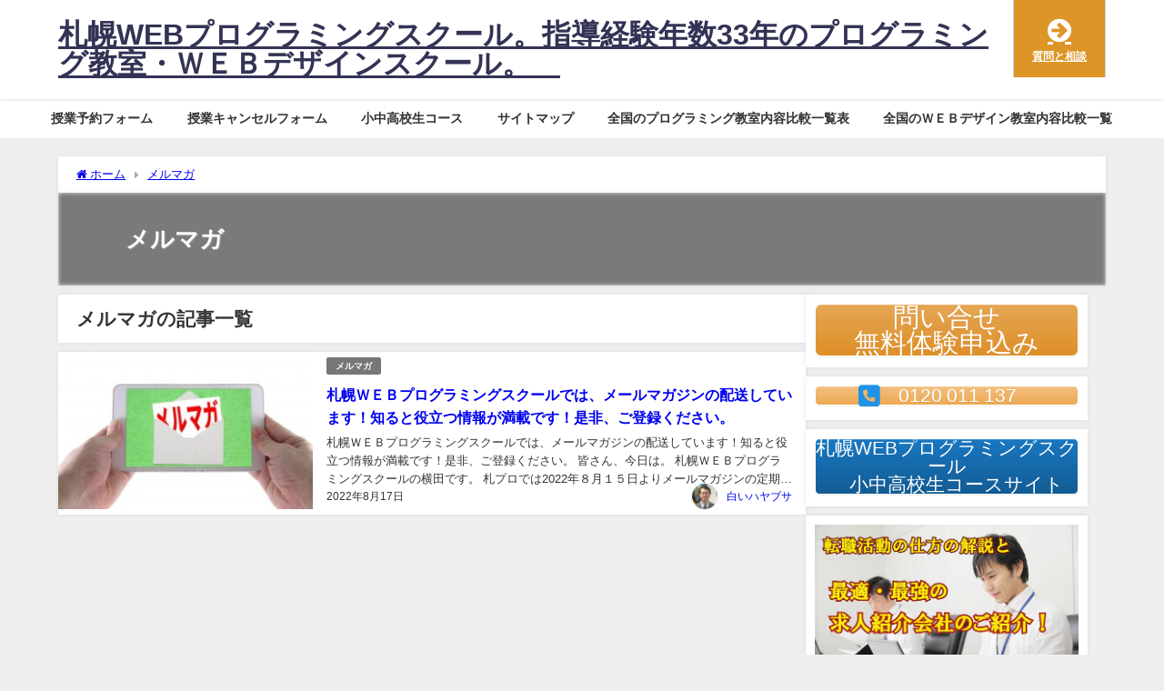

--- FILE ---
content_type: text/html; charset=UTF-8
request_url: https://satsupro.com/category/%E3%83%A1%E3%83%AB%E3%83%9E%E3%82%AC/
body_size: 16899
content:
<!DOCTYPE html>
<html lang="ja">
<head>
<meta charset="utf-8">
<meta http-equiv="X-UA-Compatible" content="IE=edge">
<meta name="viewport" content="width=device-width, initial-scale=1" />
<title>メルマガ |  札幌WEBプログラミングスクール。指導経験年数33年のプログラミング教室・ＷＥＢデザインスクール。　</title>
<meta name="description" content="">
<link rel="canonical" href="https://satsupro.com/category/%e3%83%a1%e3%83%ab%e3%83%9e%e3%82%ac/">
<link rel="shortcut icon" href="">
<!--[if IE]>
		<link rel="shortcut icon" href="">
<![endif]-->
<link rel="apple-touch-icon" href="" />
<meta name='robots' content='max-image-preview' />
	<style>img:is([sizes="auto" i], [sizes^="auto," i]) { contain-intrinsic-size: 3000px 1500px }</style>
	<link rel='dns-prefetch' href='//cdnjs.cloudflare.com' />
<link rel="alternate" type="application/rss+xml" title="札幌WEBプログラミングスクール。指導経験年数33年のプログラミング教室・ＷＥＢデザインスクール。　 &raquo; フィード" href="https://satsupro.com/feed/" />
<link rel="alternate" type="application/rss+xml" title="札幌WEBプログラミングスクール。指導経験年数33年のプログラミング教室・ＷＥＢデザインスクール。　 &raquo; コメントフィード" href="https://satsupro.com/comments/feed/" />
<link rel="alternate" type="application/rss+xml" title="札幌WEBプログラミングスクール。指導経験年数33年のプログラミング教室・ＷＥＢデザインスクール。　 &raquo; メルマガ カテゴリーのフィード" href="https://satsupro.com/category/%e3%83%a1%e3%83%ab%e3%83%9e%e3%82%ac/feed/" />
<link rel='stylesheet'  href='https://satsupro.com/wp-includes/css/dist/block-library/style.min.css?ver=6.8.3&#038;theme=6.1.11'  media='all'>
<style id='global-styles-inline-css' type='text/css'>
:root{--wp--preset--aspect-ratio--square: 1;--wp--preset--aspect-ratio--4-3: 4/3;--wp--preset--aspect-ratio--3-4: 3/4;--wp--preset--aspect-ratio--3-2: 3/2;--wp--preset--aspect-ratio--2-3: 2/3;--wp--preset--aspect-ratio--16-9: 16/9;--wp--preset--aspect-ratio--9-16: 9/16;--wp--preset--color--black: #000000;--wp--preset--color--cyan-bluish-gray: #abb8c3;--wp--preset--color--white: #ffffff;--wp--preset--color--pale-pink: #f78da7;--wp--preset--color--vivid-red: #cf2e2e;--wp--preset--color--luminous-vivid-orange: #ff6900;--wp--preset--color--luminous-vivid-amber: #fcb900;--wp--preset--color--light-green-cyan: #7bdcb5;--wp--preset--color--vivid-green-cyan: #00d084;--wp--preset--color--pale-cyan-blue: #8ed1fc;--wp--preset--color--vivid-cyan-blue: #0693e3;--wp--preset--color--vivid-purple: #9b51e0;--wp--preset--color--light-blue: #70b8f1;--wp--preset--color--light-red: #ff8178;--wp--preset--color--light-green: #2ac113;--wp--preset--color--light-yellow: #ffe822;--wp--preset--color--light-orange: #ffa30d;--wp--preset--color--blue: #00f;--wp--preset--color--red: #f00;--wp--preset--color--purple: #674970;--wp--preset--color--gray: #ccc;--wp--preset--gradient--vivid-cyan-blue-to-vivid-purple: linear-gradient(135deg,rgba(6,147,227,1) 0%,rgb(155,81,224) 100%);--wp--preset--gradient--light-green-cyan-to-vivid-green-cyan: linear-gradient(135deg,rgb(122,220,180) 0%,rgb(0,208,130) 100%);--wp--preset--gradient--luminous-vivid-amber-to-luminous-vivid-orange: linear-gradient(135deg,rgba(252,185,0,1) 0%,rgba(255,105,0,1) 100%);--wp--preset--gradient--luminous-vivid-orange-to-vivid-red: linear-gradient(135deg,rgba(255,105,0,1) 0%,rgb(207,46,46) 100%);--wp--preset--gradient--very-light-gray-to-cyan-bluish-gray: linear-gradient(135deg,rgb(238,238,238) 0%,rgb(169,184,195) 100%);--wp--preset--gradient--cool-to-warm-spectrum: linear-gradient(135deg,rgb(74,234,220) 0%,rgb(151,120,209) 20%,rgb(207,42,186) 40%,rgb(238,44,130) 60%,rgb(251,105,98) 80%,rgb(254,248,76) 100%);--wp--preset--gradient--blush-light-purple: linear-gradient(135deg,rgb(255,206,236) 0%,rgb(152,150,240) 100%);--wp--preset--gradient--blush-bordeaux: linear-gradient(135deg,rgb(254,205,165) 0%,rgb(254,45,45) 50%,rgb(107,0,62) 100%);--wp--preset--gradient--luminous-dusk: linear-gradient(135deg,rgb(255,203,112) 0%,rgb(199,81,192) 50%,rgb(65,88,208) 100%);--wp--preset--gradient--pale-ocean: linear-gradient(135deg,rgb(255,245,203) 0%,rgb(182,227,212) 50%,rgb(51,167,181) 100%);--wp--preset--gradient--electric-grass: linear-gradient(135deg,rgb(202,248,128) 0%,rgb(113,206,126) 100%);--wp--preset--gradient--midnight: linear-gradient(135deg,rgb(2,3,129) 0%,rgb(40,116,252) 100%);--wp--preset--font-size--small: .8em;--wp--preset--font-size--medium: 1em;--wp--preset--font-size--large: 1.2em;--wp--preset--font-size--x-large: 42px;--wp--preset--font-size--xlarge: 1.5em;--wp--preset--font-size--xxlarge: 2em;--wp--preset--spacing--20: 0.44rem;--wp--preset--spacing--30: 0.67rem;--wp--preset--spacing--40: 1rem;--wp--preset--spacing--50: 1.5rem;--wp--preset--spacing--60: 2.25rem;--wp--preset--spacing--70: 3.38rem;--wp--preset--spacing--80: 5.06rem;--wp--preset--shadow--natural: 6px 6px 9px rgba(0, 0, 0, 0.2);--wp--preset--shadow--deep: 12px 12px 50px rgba(0, 0, 0, 0.4);--wp--preset--shadow--sharp: 6px 6px 0px rgba(0, 0, 0, 0.2);--wp--preset--shadow--outlined: 6px 6px 0px -3px rgba(255, 255, 255, 1), 6px 6px rgba(0, 0, 0, 1);--wp--preset--shadow--crisp: 6px 6px 0px rgba(0, 0, 0, 1);--wp--custom--spacing--small: max(1.25rem, 5vw);--wp--custom--spacing--medium: clamp(2rem, 8vw, calc(4 * var(--wp--style--block-gap)));--wp--custom--spacing--large: clamp(4rem, 10vw, 8rem);--wp--custom--spacing--outer: var(--wp--custom--spacing--small, 1.25rem);--wp--custom--typography--font-size--huge: clamp(2.25rem, 4vw, 2.75rem);--wp--custom--typography--font-size--gigantic: clamp(2.75rem, 6vw, 3.25rem);--wp--custom--typography--font-size--colossal: clamp(3.25rem, 8vw, 6.25rem);--wp--custom--typography--line-height--tiny: 1.15;--wp--custom--typography--line-height--small: 1.2;--wp--custom--typography--line-height--medium: 1.4;--wp--custom--typography--line-height--normal: 1.6;}:root { --wp--style--global--content-size: 769px;--wp--style--global--wide-size: 1240px; }:where(body) { margin: 0; }.wp-site-blocks > .alignleft { float: left; margin-right: 2em; }.wp-site-blocks > .alignright { float: right; margin-left: 2em; }.wp-site-blocks > .aligncenter { justify-content: center; margin-left: auto; margin-right: auto; }:where(.wp-site-blocks) > * { margin-block-start: 1.5em; margin-block-end: 0; }:where(.wp-site-blocks) > :first-child { margin-block-start: 0; }:where(.wp-site-blocks) > :last-child { margin-block-end: 0; }:root { --wp--style--block-gap: 1.5em; }:root :where(.is-layout-flow) > :first-child{margin-block-start: 0;}:root :where(.is-layout-flow) > :last-child{margin-block-end: 0;}:root :where(.is-layout-flow) > *{margin-block-start: 1.5em;margin-block-end: 0;}:root :where(.is-layout-constrained) > :first-child{margin-block-start: 0;}:root :where(.is-layout-constrained) > :last-child{margin-block-end: 0;}:root :where(.is-layout-constrained) > *{margin-block-start: 1.5em;margin-block-end: 0;}:root :where(.is-layout-flex){gap: 1.5em;}:root :where(.is-layout-grid){gap: 1.5em;}.is-layout-flow > .alignleft{float: left;margin-inline-start: 0;margin-inline-end: 2em;}.is-layout-flow > .alignright{float: right;margin-inline-start: 2em;margin-inline-end: 0;}.is-layout-flow > .aligncenter{margin-left: auto !important;margin-right: auto !important;}.is-layout-constrained > .alignleft{float: left;margin-inline-start: 0;margin-inline-end: 2em;}.is-layout-constrained > .alignright{float: right;margin-inline-start: 2em;margin-inline-end: 0;}.is-layout-constrained > .aligncenter{margin-left: auto !important;margin-right: auto !important;}.is-layout-constrained > :where(:not(.alignleft):not(.alignright):not(.alignfull)){max-width: var(--wp--style--global--content-size);margin-left: auto !important;margin-right: auto !important;}.is-layout-constrained > .alignwide{max-width: var(--wp--style--global--wide-size);}body .is-layout-flex{display: flex;}.is-layout-flex{flex-wrap: wrap;align-items: center;}.is-layout-flex > :is(*, div){margin: 0;}body .is-layout-grid{display: grid;}.is-layout-grid > :is(*, div){margin: 0;}body{padding-top: 0px;padding-right: 0px;padding-bottom: 0px;padding-left: 0px;}:root :where(.wp-element-button, .wp-block-button__link){background-color: #32373c;border-width: 0;color: #fff;font-family: inherit;font-size: inherit;line-height: inherit;padding: calc(0.667em + 2px) calc(1.333em + 2px);text-decoration: none;}.has-black-color{color: var(--wp--preset--color--black) !important;}.has-cyan-bluish-gray-color{color: var(--wp--preset--color--cyan-bluish-gray) !important;}.has-white-color{color: var(--wp--preset--color--white) !important;}.has-pale-pink-color{color: var(--wp--preset--color--pale-pink) !important;}.has-vivid-red-color{color: var(--wp--preset--color--vivid-red) !important;}.has-luminous-vivid-orange-color{color: var(--wp--preset--color--luminous-vivid-orange) !important;}.has-luminous-vivid-amber-color{color: var(--wp--preset--color--luminous-vivid-amber) !important;}.has-light-green-cyan-color{color: var(--wp--preset--color--light-green-cyan) !important;}.has-vivid-green-cyan-color{color: var(--wp--preset--color--vivid-green-cyan) !important;}.has-pale-cyan-blue-color{color: var(--wp--preset--color--pale-cyan-blue) !important;}.has-vivid-cyan-blue-color{color: var(--wp--preset--color--vivid-cyan-blue) !important;}.has-vivid-purple-color{color: var(--wp--preset--color--vivid-purple) !important;}.has-light-blue-color{color: var(--wp--preset--color--light-blue) !important;}.has-light-red-color{color: var(--wp--preset--color--light-red) !important;}.has-light-green-color{color: var(--wp--preset--color--light-green) !important;}.has-light-yellow-color{color: var(--wp--preset--color--light-yellow) !important;}.has-light-orange-color{color: var(--wp--preset--color--light-orange) !important;}.has-blue-color{color: var(--wp--preset--color--blue) !important;}.has-red-color{color: var(--wp--preset--color--red) !important;}.has-purple-color{color: var(--wp--preset--color--purple) !important;}.has-gray-color{color: var(--wp--preset--color--gray) !important;}.has-black-background-color{background-color: var(--wp--preset--color--black) !important;}.has-cyan-bluish-gray-background-color{background-color: var(--wp--preset--color--cyan-bluish-gray) !important;}.has-white-background-color{background-color: var(--wp--preset--color--white) !important;}.has-pale-pink-background-color{background-color: var(--wp--preset--color--pale-pink) !important;}.has-vivid-red-background-color{background-color: var(--wp--preset--color--vivid-red) !important;}.has-luminous-vivid-orange-background-color{background-color: var(--wp--preset--color--luminous-vivid-orange) !important;}.has-luminous-vivid-amber-background-color{background-color: var(--wp--preset--color--luminous-vivid-amber) !important;}.has-light-green-cyan-background-color{background-color: var(--wp--preset--color--light-green-cyan) !important;}.has-vivid-green-cyan-background-color{background-color: var(--wp--preset--color--vivid-green-cyan) !important;}.has-pale-cyan-blue-background-color{background-color: var(--wp--preset--color--pale-cyan-blue) !important;}.has-vivid-cyan-blue-background-color{background-color: var(--wp--preset--color--vivid-cyan-blue) !important;}.has-vivid-purple-background-color{background-color: var(--wp--preset--color--vivid-purple) !important;}.has-light-blue-background-color{background-color: var(--wp--preset--color--light-blue) !important;}.has-light-red-background-color{background-color: var(--wp--preset--color--light-red) !important;}.has-light-green-background-color{background-color: var(--wp--preset--color--light-green) !important;}.has-light-yellow-background-color{background-color: var(--wp--preset--color--light-yellow) !important;}.has-light-orange-background-color{background-color: var(--wp--preset--color--light-orange) !important;}.has-blue-background-color{background-color: var(--wp--preset--color--blue) !important;}.has-red-background-color{background-color: var(--wp--preset--color--red) !important;}.has-purple-background-color{background-color: var(--wp--preset--color--purple) !important;}.has-gray-background-color{background-color: var(--wp--preset--color--gray) !important;}.has-black-border-color{border-color: var(--wp--preset--color--black) !important;}.has-cyan-bluish-gray-border-color{border-color: var(--wp--preset--color--cyan-bluish-gray) !important;}.has-white-border-color{border-color: var(--wp--preset--color--white) !important;}.has-pale-pink-border-color{border-color: var(--wp--preset--color--pale-pink) !important;}.has-vivid-red-border-color{border-color: var(--wp--preset--color--vivid-red) !important;}.has-luminous-vivid-orange-border-color{border-color: var(--wp--preset--color--luminous-vivid-orange) !important;}.has-luminous-vivid-amber-border-color{border-color: var(--wp--preset--color--luminous-vivid-amber) !important;}.has-light-green-cyan-border-color{border-color: var(--wp--preset--color--light-green-cyan) !important;}.has-vivid-green-cyan-border-color{border-color: var(--wp--preset--color--vivid-green-cyan) !important;}.has-pale-cyan-blue-border-color{border-color: var(--wp--preset--color--pale-cyan-blue) !important;}.has-vivid-cyan-blue-border-color{border-color: var(--wp--preset--color--vivid-cyan-blue) !important;}.has-vivid-purple-border-color{border-color: var(--wp--preset--color--vivid-purple) !important;}.has-light-blue-border-color{border-color: var(--wp--preset--color--light-blue) !important;}.has-light-red-border-color{border-color: var(--wp--preset--color--light-red) !important;}.has-light-green-border-color{border-color: var(--wp--preset--color--light-green) !important;}.has-light-yellow-border-color{border-color: var(--wp--preset--color--light-yellow) !important;}.has-light-orange-border-color{border-color: var(--wp--preset--color--light-orange) !important;}.has-blue-border-color{border-color: var(--wp--preset--color--blue) !important;}.has-red-border-color{border-color: var(--wp--preset--color--red) !important;}.has-purple-border-color{border-color: var(--wp--preset--color--purple) !important;}.has-gray-border-color{border-color: var(--wp--preset--color--gray) !important;}.has-vivid-cyan-blue-to-vivid-purple-gradient-background{background: var(--wp--preset--gradient--vivid-cyan-blue-to-vivid-purple) !important;}.has-light-green-cyan-to-vivid-green-cyan-gradient-background{background: var(--wp--preset--gradient--light-green-cyan-to-vivid-green-cyan) !important;}.has-luminous-vivid-amber-to-luminous-vivid-orange-gradient-background{background: var(--wp--preset--gradient--luminous-vivid-amber-to-luminous-vivid-orange) !important;}.has-luminous-vivid-orange-to-vivid-red-gradient-background{background: var(--wp--preset--gradient--luminous-vivid-orange-to-vivid-red) !important;}.has-very-light-gray-to-cyan-bluish-gray-gradient-background{background: var(--wp--preset--gradient--very-light-gray-to-cyan-bluish-gray) !important;}.has-cool-to-warm-spectrum-gradient-background{background: var(--wp--preset--gradient--cool-to-warm-spectrum) !important;}.has-blush-light-purple-gradient-background{background: var(--wp--preset--gradient--blush-light-purple) !important;}.has-blush-bordeaux-gradient-background{background: var(--wp--preset--gradient--blush-bordeaux) !important;}.has-luminous-dusk-gradient-background{background: var(--wp--preset--gradient--luminous-dusk) !important;}.has-pale-ocean-gradient-background{background: var(--wp--preset--gradient--pale-ocean) !important;}.has-electric-grass-gradient-background{background: var(--wp--preset--gradient--electric-grass) !important;}.has-midnight-gradient-background{background: var(--wp--preset--gradient--midnight) !important;}.has-small-font-size{font-size: var(--wp--preset--font-size--small) !important;}.has-medium-font-size{font-size: var(--wp--preset--font-size--medium) !important;}.has-large-font-size{font-size: var(--wp--preset--font-size--large) !important;}.has-x-large-font-size{font-size: var(--wp--preset--font-size--x-large) !important;}.has-xlarge-font-size{font-size: var(--wp--preset--font-size--xlarge) !important;}.has-xxlarge-font-size{font-size: var(--wp--preset--font-size--xxlarge) !important;}
:root :where(.wp-block-pullquote){font-size: 1.5em;line-height: 1.6;}
:root :where(.wp-block-group-is-layout-flow) > :first-child{margin-block-start: 0;}:root :where(.wp-block-group-is-layout-flow) > :last-child{margin-block-end: 0;}:root :where(.wp-block-group-is-layout-flow) > *{margin-block-start: 0;margin-block-end: 0;}:root :where(.wp-block-group-is-layout-constrained) > :first-child{margin-block-start: 0;}:root :where(.wp-block-group-is-layout-constrained) > :last-child{margin-block-end: 0;}:root :where(.wp-block-group-is-layout-constrained) > *{margin-block-start: 0;margin-block-end: 0;}:root :where(.wp-block-group-is-layout-flex){gap: 0;}:root :where(.wp-block-group-is-layout-grid){gap: 0;}
</style>
<link rel='stylesheet'  href='https://satsupro.com/wp-content/plugins/contact-form-7/includes/css/styles.css?ver=5.7.4&#038;theme=6.1.11'  media='all'>
<link rel='stylesheet'  href='https://satsupro.com/wp-content/plugins/so-widgets-bundle/widgets/button/css/style.css?ver=1.64.2&#038;theme=6.1.11'  media='all'>
<link rel='stylesheet'  href='https://satsupro.com/wp-content/uploads/siteorigin-widgets/sow-button-atom-9c5431a97eee.css?ver=6.8.3&#038;theme=6.1.11'  media='all'>
<link rel='stylesheet'  href='https://satsupro.com/wp-content/uploads/siteorigin-widgets/sow-button-atom-b7e14ba69fe1.css?ver=6.8.3&#038;theme=6.1.11'  media='all'>
<link rel='stylesheet'  href='https://satsupro.com/wp-content/uploads/siteorigin-widgets/sow-button-atom-3699ad96fe0f.css?ver=6.8.3&#038;theme=6.1.11'  media='all'>
<link rel='stylesheet'  href='https://satsupro.com/wp-content/uploads/siteorigin-widgets/sow-image-default-49681edeb466.css?ver=6.8.3&#038;theme=6.1.11'  media='all'>
<link rel='stylesheet'  href='https://satsupro.com/wp-content/uploads/siteorigin-widgets/sow-image-default-8b5b6f678277.css?ver=6.8.3&#038;theme=6.1.11'  media='all'>
<link rel='stylesheet'  href='https://satsupro.com/wp-content/themes/diver/css/style.min.css?ver=6.8.3&#038;theme=6.1.11'  media='all'>
<link rel='stylesheet'  href='https://satsupro.com/wp-content/themes/diver/style.css?theme=6.1.11'  media='all'>
<script type="text/javascript"src="https://satsupro.com/wp-includes/js/jquery/jquery.min.js?ver=3.7.1&amp;theme=6.1.11" id="jquery-core-js"></script>
<script type="text/javascript"src="https://satsupro.com/wp-includes/js/jquery/jquery-migrate.min.js?ver=3.4.1&amp;theme=6.1.11" id="jquery-migrate-js"></script>
<link rel="https://api.w.org/" href="https://satsupro.com/wp-json/" /><link rel="alternate" title="JSON" type="application/json" href="https://satsupro.com/wp-json/wp/v2/categories/61" /><link rel="EditURI" type="application/rsd+xml" title="RSD" href="https://satsupro.com/xmlrpc.php?rsd" />
<meta name="generator" content="WordPress 6.8.3" />
<script>
	function expand(param) {
		param.style.display = (param.style.display == "none") ? "block" : "none";
	}
	function read_toggle(id, more, less) {
		el = document.getElementById("readlink" + id);
		el.innerHTML = (el.innerHTML == more) ? less : more;
		expand(document.getElementById("read" + id));
	}
	</script>      <!-- Global site tag (gtag.js) - Google Analytics -->
      <script async src="https://www.googletagmanager.com/gtag/js?id=G-MCCD4S2ZMJ"></script>
      <script>
        window.dataLayer = window.dataLayer || [];
        function gtag(){dataLayer.push(arguments);}
        gtag('js', new Date());

        gtag('config', "G-MCCD4S2ZMJ");
      </script>
          <meta name="google-site-verification" content="j52SrLFzLpF9x1n-J1sjAhDAXJaPbV0XQayLMWCk4is" />
    <script type="application/ld+json" class="json-ld">[]</script>
<style>body{background-image:url('');}</style> <style> #onlynav ul ul,#nav_fixed #nav ul ul,.header-logo #nav ul ul {visibility:hidden;opacity:0;transition:.2s ease-in-out;transform:translateY(10px);}#onlynav ul ul ul,#nav_fixed #nav ul ul ul,.header-logo #nav ul ul ul {transform:translateX(-20px) translateY(0);}#onlynav ul li:hover > ul,#nav_fixed #nav ul li:hover > ul,.header-logo #nav ul li:hover > ul{visibility:visible;opacity:1;transform:translateY(0);}#onlynav ul ul li:hover > ul,#nav_fixed #nav ul ul li:hover > ul,.header-logo #nav ul ul li:hover > ul{transform:translateX(0) translateY(0);}</style><style>body{background-color:#efefef;color:#333333;}:where(a){color:#333355;}:where(a):hover{color:#396ae5}:where(.content){color:#000;}:where(.content) a{color:#186dbc;}:where(.content) a:hover{color:#6495ED;}.header-wrap,#header ul.sub-menu, #header ul.children,#scrollnav,.description_sp{background:#ffffff;color:#333333}.header-wrap a,#scrollnav a,div.logo_title{color:#333355;}.header-wrap a:hover,div.logo_title:hover{color:#6495ED}.drawer-nav-btn span{background-color:#333355;}.drawer-nav-btn:before,.drawer-nav-btn:after {border-color:#333355;}#scrollnav ul li a{background:rgba(255,255,255,.8);color:#505050}.header_small_menu{background:#5d8ac1;color:#fff}.header_small_menu a{color:#fff}.header_small_menu a:hover{color:#6495ED}#nav_fixed.fixed, #nav_fixed #nav ul ul{background:#ffffff;color:#333333}#nav_fixed.fixed a,#nav_fixed .logo_title{color:#333355}#nav_fixed.fixed a:hover{color:#6495ED}#nav_fixed .drawer-nav-btn:before,#nav_fixed .drawer-nav-btn:after{border-color:#333355;}#nav_fixed .drawer-nav-btn span{background-color:#333355;}#onlynav{background:#fff;color:#333}#onlynav ul li a{color:#333}#onlynav ul ul.sub-menu{background:#fff}#onlynav div > ul > li > a:before{border-color:#333}#onlynav ul > li:hover > a:hover,#onlynav ul>li:hover>a,#onlynav ul>li:hover li:hover>a,#onlynav ul li:hover ul li ul li:hover > a{background:#5d8ac1;color:#fff}#onlynav ul li ul li ul:before{border-left-color:#fff}#onlynav ul li:last-child ul li ul:before{border-right-color:#fff}#bigfooter{background:#fff;color:#333333}#bigfooter a{color:#333355}#bigfooter a:hover{color:#6495ED}#footer{background:#fff;color:#999}#footer a{color:#333355}#footer a:hover{color:#6495ED}#sidebar .widget{background:#fff;color:#333;}#sidebar .widget a{color:#333355;}#sidebar .widget a:hover{color:#6495ED;}.post-box-contents,#main-wrap #pickup_posts_container img,.hentry, #single-main .post-sub,.navigation,.single_thumbnail,.in_loop,#breadcrumb,.pickup-cat-list,.maintop-widget, .mainbottom-widget,#share_plz,.sticky-post-box,.catpage_content_wrap,.cat-post-main{background:#fff;}.post-box{border-color:#eee;}.drawer_content_title,.searchbox_content_title{background:#eee;color:#333;}.drawer-nav,#header_search{background:#fff}.drawer-nav,.drawer-nav a,#header_search,#header_search a{color:#000}#footer_sticky_menu{background:rgba(255,255,255,.8)}.footermenu_col{background:rgba(255,255,255,.8);color:#333;}a.page-numbers{background:#afafaf;color:#fff;}.pagination .current{background:#607d8b;color:#fff;}</style><style>@media screen and (min-width:1201px){#main-wrap,.header-wrap .header-logo,.header_small_content,.bigfooter_wrap,.footer_content,.container_top_widget,.container_bottom_widget{width:90%;}}@media screen and (max-width:1200px){ #main-wrap,.header-wrap .header-logo, .header_small_content, .bigfooter_wrap,.footer_content, .container_top_widget, .container_bottom_widget{width:96%;}}@media screen and (max-width:768px){#main-wrap,.header-wrap .header-logo,.header_small_content,.bigfooter_wrap,.footer_content,.container_top_widget,.container_bottom_widget{width:100%;}}@media screen and (min-width:960px){#sidebar {width:310px;}}</style><style type="text/css" id="diver-custom-heading-css">.content h2:where(:not([class])),:where(.is-editor-blocks) :where(.content) h2:not(.sc_heading){color:#fff;background-color:#0e83d1;border-radius:5px;}.content h3:where(:not([class])),:where(.is-editor-blocks) :where(.content) h3:not(.sc_heading){color:#000000;background-color:#e0dc76;border-radius:50em 0 0 50em;vertical-align:middle;margin-left:-10px;display:flex;align-items:center;}.content h3:where(:not([class])):before,:where(.is-editor-blocks) :where(.content) h3:not(.sc_heading):before{content:"";background:#000000;margin-right:8px;width:.8em;height:.8em;flex:none;border-radius:50%;display:block;}.content h4:where(:not([class])),:where(.is-editor-blocks) :where(.content) h4:not(.sc_heading){color:#000000;background-color:#ed4d12;background:transparent;padding:0 0 0 2em;}.content h4:where(:not([class])):before,:where(.is-editor-blocks) :where(.content) h4:not(.sc_heading):before,.content h4:where(:not([class])):after,:where(.is-editor-blocks) :where(.content) h4:not(.sc_heading):after{content:"";position:absolute;background:#ed4d12;opacity:.5;border-radius:50%;}.content h4:where(:not([class])):before,:where(.is-editor-blocks) :where(.content) h4:not(.sc_heading):before{top:.1em;left:0px;z-index:2;width:1.2em;height:1.2em;}.content h4:where(:not([class])):after,:where(.is-editor-blocks) :where(.content) h4:not(.sc_heading):after{top:.8em;left:.6em;width:.8em;height:.8em;}.content h5:where(:not([class])),:where(.is-editor-blocks) :where(.content) h5:not(.sc_heading){color:#000;}</style><style type="text/css">

*[id^='readlink'] {
 font-weight: normal;
 color: #c16719;
 background: #ffffff;
 padding: 0px;
 border-bottom: 1px solid #000000;
 -webkit-box-shadow: none !important;
 box-shadow: none !important;
 -webkit-transition: none !important;
}

*[id^='readlink']:hover {
 font-weight: normal;
 color: #1f50c4;
 padding: 0px;
 border-bottom: 1px solid #000000;
}

*[id^='readlink']:focus {
 outline: none;
 color: #c16719;
}

</style>
		<style type="text/css" id="wp-custom-css">
			table.t1 th { border: 1px #000000 solid;text-align: center;   color:#000000;  background-color: #ffff00;}
table.t1 td { border: 1px #000000 solid;text-align: center; color:#000000;  background-color: #ddffff;  }

table.t2 {width: 100%;
}
table.t2 th{border: 1px #000000 solid;text-align: center;   color:#000000;  background-color: #ffff00; }
table.t2 td { border: 1px #000000 solid;text-align: center; color:#000000;  background-color: #ddffff;  }


table.t3 {width: 100%;
}
table.t3 th{border: 1px #000000 solid;text-align: center;   color:#000000;  background-color: #ffff00; }
table.t3 td { border: 1px #000000 solid;text-align: center; color:#000000;  background-color: #ddffff;  }



table.t4 {width: 100%;
}
table.t4 th{border: 1px #000000 solid;text-align: center;   color:#000000;  background-color: #ffff00; }
table.t4 td { border: 1px #000000 solid;text-align: center; color:#000000;  background-color: #fff5ee;  }






.contentstyle ol {
    list-style-type: decimal;
}

table tbody th {
    width: auto;
}


.alignleft {
    margin-right: 1em;
}
.alignright{
    margin-left: 1em;
}

		</style>
		
<script src="https://www.youtube.com/iframe_api"></script>

</head>
<body itemscope="itemscope" itemtype="http://schema.org/WebPage" class="archive category category-61 wp-embed-responsive wp-theme-diver  l-sidebar-right">

<div id="container">
<!-- header -->
	<!-- lpページでは表示しない -->
	<div id="header" class="clearfix">
					<header class="header-wrap" role="banner" itemscope="itemscope" itemtype="http://schema.org/WPHeader">
		
			<div class="header-logo clearfix">
				

				<!-- /Navigation -->

								<div id="logo">
										<a href="https://satsupro.com/">
													<div class="logo_title">札幌WEBプログラミングスクール。指導経験年数33年のプログラミング教室・ＷＥＢデザインスクール。　</div>
											</a>
				</div>
				<div class="nav_in_btn">
	<ul>
			<li class="nav_in_btn_list_1"><a href="https://satsupro.com/toi1/"  ><i class="fa fa-arrow-circle-right"></i><span>質問と相談</span></a></li>
		</ul>
</div>

			</div>
		</header>
		<nav id="scrollnav" role="navigation" itemscope="itemscope" itemtype="http://scheme.org/SiteNavigationElement">
			<div class="menu-%e3%83%a1%e3%83%8b%e3%83%a5%e3%83%bc%ef%bc%91-container"><ul id="scroll-menu"><li id="menu-item-4824" class="menu-item menu-item-type-custom menu-item-object-custom menu-item-4824"><a href="https://satuyoyaku.com">授業予約フォーム</a></li>
<li id="menu-item-4825" class="menu-item menu-item-type-custom menu-item-object-custom menu-item-4825"><a href="https://satuyoyaku.com/can">授業キャンセルフォーム</a></li>
<li id="menu-item-4256" class="menu-item menu-item-type-custom menu-item-object-custom menu-item-4256"><a href="http://programming-school.net/">小中高校生コース</a></li>
<li id="menu-item-4712" class="menu-item menu-item-type-post_type menu-item-object-page menu-item-4712"><a href="https://satsupro.com/%e3%82%b5%e3%82%a4%e3%83%88%e3%83%9e%e3%83%83%e3%83%97/">サイトマップ</a></li>
<li id="menu-item-5173" class="menu-item menu-item-type-custom menu-item-object-custom menu-item-5173"><a href="https://satsupro.com/hikaku1/">全国のプログラミング教室内容比較一覧表</a></li>
<li id="menu-item-5174" class="menu-item menu-item-type-custom menu-item-object-custom menu-item-5174"><a href="https://satsupro.com/webhikaku/">全国のＷＥＢデザイン教室内容比較一覧</a></li>
</ul></div>		</nav>
									<nav id="onlynav" class="onlynav" role="navigation" itemscope="itemscope" itemtype="http://scheme.org/SiteNavigationElement">
				<div class="menu-%e3%83%a1%e3%83%8b%e3%83%a5%e3%83%bc%ef%bc%91-container"><ul id="onlynavul" class="menu"><li class="menu-item menu-item-type-custom menu-item-object-custom menu-item-4824"><a href="https://satuyoyaku.com">授業予約フォーム</a></li>
<li class="menu-item menu-item-type-custom menu-item-object-custom menu-item-4825"><a href="https://satuyoyaku.com/can">授業キャンセルフォーム</a></li>
<li class="menu-item menu-item-type-custom menu-item-object-custom menu-item-4256"><a href="http://programming-school.net/">小中高校生コース</a></li>
<li class="menu-item menu-item-type-post_type menu-item-object-page menu-item-4712"><a href="https://satsupro.com/%e3%82%b5%e3%82%a4%e3%83%88%e3%83%9e%e3%83%83%e3%83%97/">サイトマップ</a></li>
<li class="menu-item menu-item-type-custom menu-item-object-custom menu-item-5173"><a href="https://satsupro.com/hikaku1/">全国のプログラミング教室内容比較一覧表</a></li>
<li class="menu-item menu-item-type-custom menu-item-object-custom menu-item-5174"><a href="https://satsupro.com/webhikaku/">全国のＷＥＢデザイン教室内容比較一覧</a></li>
</ul></div>			</nav>
					</div>
	<div class="d_sp">
		</div>
	
	<div id="main-wrap">
	<div id="breadcrumb"><ul itemscope itemtype="http://schema.org/BreadcrumbList"><li itemprop="itemListElement" itemscope itemtype="http://schema.org/ListItem"><a href="https://satsupro.com/" itemprop="item"><span itemprop="name"><i class="fa fa-home" aria-hidden="true"></i> ホーム</span></a><meta itemprop="position" content="1" /></li><li itemprop="itemListElement" itemscope itemtype="http://schema.org/ListItem"><a href="https://satsupro.com/category/%e3%83%a1%e3%83%ab%e3%83%9e%e3%82%ac/" itemprop="item"><span itemprop="name">メルマガ</span></a><meta itemprop="position" content="2" /></li></ul></div>	

    <div class="catpage_content_wrap" style="color:#fff;">
    <div class="cover lazyload" data-bg="" style="background-color: #999;"></div>
        <div class="innner clearfix">
            <div class="catpage_inner_content">
                <h1 class="catpage_title">メルマガ</h1>
                                              </div>
                            <div class="catpage_tag">
                                    </div>
                    </div>
    </div>

	<div class="l-main-container">
		<!-- main -->
		<main id="main" style="margin-right:-330px;padding-right:330px;" role="main">
						<div class="wrap-post-title">メルマガの記事一覧</div>

			<section class="wrap-post-box">
					<article class="post-box post-1" role="article">
				<div class="post-box-contents clearfix" data-href="https://satsupro.com/%e3%83%a1%e3%83%ab%e3%83%9e%e3%82%ac/form/">
				<figure class="post_thumbnail post-box-thumbnail">
												<div class="post_thumbnail_wrap post-box-thumbnail__wrap">
								<img src="[data-uri]" width="300" height="200" alt="札幌ＷＥＢプログラミングスクールでは、メールマガジンの配送しています！知ると役立つ情報が満載です！是非、ご登録ください。" loading="lazy" data-src="https://satsupro.com/wp-content/uploads/2022/08/22740691_s-300x200.jpg" class="lazyload">
														</div>
										</figure>
					<section class="post-meta-all">
											<div class="post-cat" style="background:"><a href="https://satsupro.com/category/%e3%83%a1%e3%83%ab%e3%83%9e%e3%82%ac/" rel="category tag">メルマガ</a></div>
																		<div class="post-title">
								<a href="https://satsupro.com/%e3%83%a1%e3%83%ab%e3%83%9e%e3%82%ac/form/" title="札幌ＷＥＢプログラミングスクールでは、メールマガジンの配送しています！知ると役立つ情報が満載です！是非、ご登録ください。" rel="bookmark">札幌ＷＥＢプログラミングスクールでは、メールマガジンの配送しています！知ると役立つ情報が満載です！是非、ご登録ください。</a>
						</div>
													<time class="post-date" datetime="2022-08-17">
							2022年8月17日	
							</time>
												<div class="post-substr">
															札幌ＷＥＢプログラミングスクールでは、メールマガジンの配送しています！知ると役立つ情報が満載です！是非、ご登録ください。 皆さん、今日は。 札幌ＷＥＢプログラミングスクールの横田です。 札プロでは2022年８月１５日よりメールマガジンの定期配信を始めました。 このメルマガでは皆さんに役立つ、確かな裏付けのある記事を配信...													</div>
													<ul class="post-author">
								<li class="post-author-thum"><img alt='' src='https://secure.gravatar.com/avatar/099e5ac21042f4dac27e026b5098561d81a2e04dcaeb9a2734aee752916ced62?s=30&#038;d=mm&#038;r=g' srcset='https://secure.gravatar.com/avatar/099e5ac21042f4dac27e026b5098561d81a2e04dcaeb9a2734aee752916ced62?s=60&#038;d=mm&#038;r=g 2x' class='avatar avatar-30 photo' height='30' width='30' decoding='async'/></li>
								<li class="post-author-name"><a href="https://satsupro.com/author/satsupro16/">白いハヤブサ</a></li>
							</ul>
											</section>
				</div>
			</article>
									</section>
	<style>
	.post-box-contents .post-meta-all {padding-bottom: 30px;}
	</style>

<!-- pager -->
<!-- /pager	 -->		</main>
		<!-- /main -->
			<!-- sidebar -->
	<div id="sidebar" role="complementary">
		<div class="sidebar_content">
						<div id="sow-button-3" class="widget widget_sow-button"><div
			
			class="so-widget-sow-button so-widget-sow-button-atom-9c5431a97eee"
			
		><div class="ow-button-base ow-button-align-center">
			<a
					href="https://satsupro.com/toi1/"
					class="sowb-button ow-icon-placement-left" target="_blank" rel="noopener noreferrer" 	>
		<span>
			
			問い合せ<br /> 無料体験申込み		</span>
			</a>
	</div>
</div></div><div id="sow-button-4" class="widget widget_sow-button"><div
			
			class="so-widget-sow-button so-widget-sow-button-atom-b7e14ba69fe1"
			
		><div class="ow-button-base ow-button-align-center">
			<a
					href="tel:0120011137"
					class="sowb-button ow-icon-placement-left" 	>
		<span>
			<span class="sow-icon-fontawesome sow-fas" data-sow-icon="&#xf098;"
		style="color: #1e93e8" 
		aria-hidden="true"></span>
			0120 011 137		</span>
			</a>
	</div>
</div></div><div id="sow-button-5" class="widget widget_sow-button"><div
			
			class="so-widget-sow-button so-widget-sow-button-atom-3699ad96fe0f"
			
		><div class="ow-button-base ow-button-align-center">
			<a
					href="https://programming-school.net/"
					class="sowb-button ow-icon-placement-left" 	>
		<span>
			
			札幌WEBプログラミングスクール<br />　小中高校生コースサイト		</span>
			</a>
	</div>
</div></div><div id="sow-image-2" class="widget widget_sow-image"><div
			
			class="so-widget-sow-image so-widget-sow-image-default-49681edeb466"
			
		>

<div class="sow-image-container">
			<a href="http://xn--it-ig4ais3fta5kxa21b3775eqfkb.com/"
					>
			<img src="https://satsupro.com/wp-content/uploads/2021/06/eng3.jpg" width="600" height="383" srcset="https://satsupro.com/wp-content/uploads/2021/06/eng3.jpg 600w, https://satsupro.com/wp-content/uploads/2021/06/eng3-300x192.jpg 300w" sizes="(max-width: 600px) 100vw, 600px" title="ITエンジニア転職支援.COM" alt="http://xn--it-ig4ais3fta5kxa21b3775eqfkb.com/" decoding="async" loading="lazy" 		class="so-widget-image"/>
	</a></div>

</div></div><div id="sow-image-3" class="widget widget_sow-image"><div
			
			class="so-widget-sow-image so-widget-sow-image-default-8b5b6f678277"
			
		>

<div class="sow-image-container">
			<a href="https://satsupro.com/mailmag/"
					>
			<img src="https://satsupro.com/wp-content/uploads/2023/03/satumail-scaled.jpg" width="786" height="2560" srcset="https://satsupro.com/wp-content/uploads/2023/03/satumail-scaled.jpg 786w, https://satsupro.com/wp-content/uploads/2023/03/satumail-92x300.jpg 92w, https://satsupro.com/wp-content/uploads/2023/03/satumail-314x1024.jpg 314w, https://satsupro.com/wp-content/uploads/2023/03/satumail-768x2501.jpg 768w, https://satsupro.com/wp-content/uploads/2023/03/satumail-472x1536.jpg 472w, https://satsupro.com/wp-content/uploads/2023/03/satumail-629x2048.jpg 629w" sizes="(max-width: 786px) 100vw, 786px" title="satumail" alt="札プロのメールマガジン登録用画像" decoding="async" loading="lazy" 		class="so-widget-image"/>
	</a></div>

</div></div><div id="pages-2" class="widget widget_pages"><div class="widgettitle">綜合案内</div>
			<ul>
				<li class="page_item page-item-140"><a href="https://satsupro.com/%e5%8f%97%e8%ac%9b%e8%b2%bb%e7%94%a8%e4%b8%80%e8%a6%a7%e8%a1%a8/"><b>受講費用一覧表</b></a></li>
<li class="page_item page-item-145"><a href="https://satsupro.com/%e5%8f%97%e8%ac%9b%e8%b2%bb%e7%94%a8%e3%81%ae%e3%81%8a%e6%94%af%e6%89%95%e6%96%b9%e6%b3%95/"><b>お支払方法</b></a></li>
<li class="page_item page-item-166"><a href="https://satsupro.com/%e4%bc%81%e6%a5%ad%e7%90%86%e5%bf%b5/">企業理念</a></li>
<li class="page_item page-item-187"><a href="https://satsupro.com/187-2/"><b>代表プロフィール</b></a></li>
<li class="page_item page-item-277"><a href="https://satsupro.com/%e3%82%ab%e3%83%aa%e3%82%ad%e3%83%a5%e3%83%a9%e3%83%a0/"><b>カリキュラム</b></a></li>
<li class="page_item page-item-336"><a href="https://satsupro.com/%e8%b3%87%e6%a0%bc%e5%90%88%e6%a0%bc%e8%80%85%e4%b8%80%e8%a6%a7/"><b>資格合格実績</b></a></li>
<li class="page_item page-item-393"><a href="https://satsupro.com/%e3%83%9b%e3%83%bc%e3%83%a0%e3%83%9a%e3%83%bc%e3%82%b8%e4%bd%9c%e6%88%90%e8%ac%9b%e5%ba%a7-2/">WEBデザイナーが指導するWordPressによるホームページ作成講座</a></li>
<li class="page_item page-item-436"><a href="https://satsupro.com/%e8%b3%87%e6%a0%bc%e8%a9%a6%e9%a8%93%e3%81%ae%e3%81%94%e6%a1%88%e5%86%85/"><b>資格試験内容のご説明</b></a></li>
<li class="page_item page-item-439"><a href="https://satsupro.com/%e6%9c%ad%e3%83%97%e3%83%ad%e3%81%ae%e5%bc%b7%e3%81%bf/">札幌ＷＥＢプログラミングスクールの強み</a></li>
<li class="page_item page-item-441"><a href="https://satsupro.com/%e5%b0%b1%e8%81%b7%e6%94%af%e6%8f%b4/">札幌WEBプログラミングスクールのプロフェッショナルで強力な就職支援！</a></li>
<li class="page_item page-item-628"><a href="https://satsupro.com/%e9%96%8b%e8%ac%9b%e8%ac%9b%e5%ba%a7%e4%b8%80%e8%a6%a7%ef%bc%92/"><b>開講講座一覧</b></a></li>
<li class="page_item page-item-681"><a href="https://satsupro.com/%e9%80%9a%e5%ad%a6%e5%88%b6%e8%ac%9b%e5%ba%a7%e3%81%ae%e3%81%94%e7%b4%b9%e4%bb%8b-2/">通学制・Skypeオンライン講座のご紹介</a></li>
<li class="page_item page-item-1128"><a href="https://satsupro.com/%e5%8d%92%e6%a5%ad%e7%94%9f%e3%81%ae%e5%a3%b0-2/">卒業生の声</a></li>
<li class="page_item page-item-1198"><a href="https://satsupro.com/qa-2/">Q&#038;A</a></li>
<li class="page_item page-item-1545"><a href="https://satsupro.com/%e3%82%aa%e3%83%bc%e3%83%80%e3%83%bc%e3%83%a1%e3%82%a4%e3%83%89%e3%82%ab%e3%83%aa%e3%82%ad%e3%83%a5%e3%83%a9%e3%83%a0%e3%81%ae%e3%81%94%e6%a1%88%e5%86%85/">オーダーメイドカリキュラムのご案内</a></li>
<li class="page_item page-item-2900"><a href="https://satsupro.com/kensyu/">札幌ＷＥＢプログラミングスクールは過去２５年間に渡り、数多くの企業研修・新入社員研修を実施してきました。</a></li>
<li class="page_item page-item-3264"><a href="https://satsupro.com/%e5%80%8b%e4%ba%ba%e6%83%85%e5%a0%b1%e4%bf%9d%e8%ad%b7%e3%81%a8%e6%8e%b2%e8%bc%89%e8%a8%98%e4%ba%8b%e3%81%ae%e4%bf%a1%e9%a0%bc%e6%80%a7%e3%80%81%e3%82%b3%e3%83%b3%e3%83%97%e3%83%a9%e3%82%a4%e3%82%a2/">個人情報保護と掲載記事の信頼性、コンプライアンスの遵守について</a></li>
<li class="page_item page-item-3444"><a href="https://satsupro.com/excel-access-%e3%83%9e%e3%82%af%e3%83%ad%e3%80%80-vba%e8%ac%9b%e5%ba%a7%e3%81%ae%e8%a9%b3%e7%b4%b0%ef%bc%81/">Excel  Access マクロ　 VBA講座の詳細！</a></li>
<li class="page_item page-item-4956"><a href="https://satsupro.com/%e3%82%b5%e3%82%a4%e3%83%88%e4%b8%80%e8%a6%a7/">サイト一覧</a></li>
<li class="page_item page-item-5375"><a href="https://satsupro.com/%e6%8c%87%e5%b0%8e%e5%ae%9f%e7%b8%be%e4%b8%80%e8%a6%a7%e8%a1%a8/"><b>指導実績一覧表</b></a></li>
<li class="page_item page-item-5681"><a href="https://satsupro.com/mailback/">メールマガジン　バックナンバー</a></li>
<li class="page_item page-item-5692"><a href="https://satsupro.com/jyosei/"><b>企業が利用できる助成金制度の一覧表です</b></a></li>
<li class="page_item page-item-5837"><a href="https://satsupro.com/mailmag/">札プロメールマガジン登録ページ</a></li>
<li class="page_item page-item-6280"><a href="https://satsupro.com/%e9%96%8b%e8%ac%9b%e6%97%a5/"><b>開講日</b></a></li>
<li class="page_item page-item-6311"><a href="https://satsupro.com/samurai/">札幌WEBプログラミングスクールが『SAMURAI　ENGINEER』さんのブログに紹介されています。</a></li>
<li class="page_item page-item-6314"><a href="https://satsupro.com/hikaku1/">札幌市内在住者が受講できる全国の大学生・社会人対象のプログラミング教室比較一覧。間違いだらけのプログラミングスクール選び！分かりづらいスクールの内容が一目瞭然！</a></li>
<li class="page_item page-item-6333"><a href="https://satsupro.com/webhikaku/">札幌市内在住者が受講できる全国の大学生・社会人対象の通学制・オンラインWEBデザイン教室比較一覧表。間違いだらけのWEBデザインスクール選び！分かりづらいスクールの内容が一目瞭然！【2024年5月8日　改訂版】</a></li>
<li class="page_item page-item-6457"><a href="https://satsupro.com/kensyuf/">社員研修・企業研修　無料相談フォーム</a></li>
<li class="page_item page-item-6559"><a href="https://satsupro.com/tokyotable/">東京都で受講できる大学生・社会人対象のプログラミング教室一覧</a></li>
<li class="page_item page-item-7014"><a href="https://satsupro.com/kyuhu/">政府のプログラミング・ＷＥＢデザインスクール受講費用補助制度一覧。分かりづらい制度を驚くほど分かりやすく解説しました！</a></li>
<li class="page_item page-item-7102"><a href="https://satsupro.com/toi1/">#7102 (タイトルなし)</a></li>
			</ul>

			</div><div id="categories-2" class="widget widget_categories"><div class="widgettitle">分野別の記事一覧</div>
			<ul>
					<li class="cat-item cat-item-2"><a href="https://satsupro.com/category/excel-access-%e3%83%9e%e3%82%af%e3%83%ad-%ef%bd%96%ef%bd%82%ef%bd%81%e8%ac%9b%e5%ba%a7/">Excel Access マクロ ＶＢＡ講座 <span class="count">4</span></a>
</li>
	<li class="cat-item cat-item-25"><a href="https://satsupro.com/category/%ef%bd%89%ef%bd%82%ef%bd%8d%e6%97%a5%e6%9c%ac%e3%82%a2%e3%82%a4%e3%83%93%e3%83%bc%e3%82%a8%e3%83%a0%e3%83%bb%e3%82%bd%e3%83%aa%e3%83%a5%e3%83%bc%e3%82%b7%e3%83%a7%e3%83%b3%e3%83%bb%e3%82%b5%e3%83%bc/">ＩＢＭ日本アイビーエム・ソリューション・サービスへの転職 <span class="count">6</span></a>
</li>
	<li class="cat-item cat-item-40"><a href="https://satsupro.com/category/it%e6%a5%ad%e7%95%8c%e6%83%85%e5%a0%b1/">IT業界情報 <span class="count">4</span></a>
</li>
	<li class="cat-item cat-item-46"><a href="https://satsupro.com/category/%ef%bd%89%ef%bd%94%e8%b5%b7%e6%a5%ad/">ＩＴ起業 <span class="count">3</span></a>
</li>
	<li class="cat-item cat-item-3"><a href="https://satsupro.com/category/php%e8%a8%80%e8%aa%9e%ef%bc%8bmysql%e3%81%ab%e3%82%88%e3%82%8b%e3%82%b7%e3%82%b9%e3%83%86%e3%83%a0%e9%96%8b%e7%99%ba%e8%ac%9b%e5%ba%a7/">PHP言語＋MySQLによるシステム開発講座 <span class="count">1</span></a>
</li>
	<li class="cat-item cat-item-4"><a href="https://satsupro.com/category/ruby-ob-rails/">Ruby ob Rails <span class="count">1</span></a>
</li>
	<li class="cat-item cat-item-26"><a href="https://satsupro.com/category/%ef%bd%93%ef%bd%85%ef%bd%8f%e6%89%8b%e6%b3%95/">ＳＥＯ手法 <span class="count">2</span></a>
</li>
	<li class="cat-item cat-item-39"><a href="https://satsupro.com/category/skype%e3%82%aa%e3%83%b3%e3%83%a9%e3%82%a4%e3%83%b3%e6%8e%88%e6%a5%ad/">Skypeオンライン授業 <span class="count">1</span></a>
</li>
	<li class="cat-item cat-item-51"><a href="https://satsupro.com/category/toppage/">TOPPAGE <span class="count">3</span></a>
</li>
	<li class="cat-item cat-item-27"><a href="https://satsupro.com/category/%ef%bd%97%ef%bd%85%ef%bd%82%e3%83%87%e3%82%b6%e3%82%a4%e3%83%8a%e3%83%bc%e3%81%ae%e3%82%92%e8%a9%b1%e9%a1%8c/">ＷＥＢデザイナーの話題 <span class="count">6</span></a>
</li>
	<li class="cat-item cat-item-6"><a href="https://satsupro.com/category/wordpress%e8%ac%9b%e5%ba%a7/">Wordpress講座 <span class="count">2</span></a>
</li>
	<li class="cat-item cat-item-42"><a href="https://satsupro.com/category/%e3%82%a2%e3%83%bc%e3%83%88%e5%89%b5%e9%80%a0%e5%8a%9b%e3%82%92%e8%82%b2%e3%82%80%e3%82%b9%e3%82%af%e3%83%bc%e3%83%ab/">アート創造力を育むスクール <span class="count">3</span></a>
</li>
	<li class="cat-item cat-item-45"><a href="https://satsupro.com/category/%e3%82%a4%e3%83%8e%e3%83%99%e3%83%bc%e3%82%b7%e3%83%a7%e3%83%b3%e9%96%a2%e9%80%a3/">イノベーション関連 <span class="count">2</span></a>
</li>
	<li class="cat-item cat-item-48"><a href="https://satsupro.com/category/%e3%82%b3%e3%83%ad%e3%83%8a%e3%82%a6%e3%82%a4%e3%83%ab%e3%82%b9%e6%84%9f%e6%9f%93%e8%a6%81%e6%9c%9b%e4%bd%93%e5%88%b6/">コロナウイルス感染要望体制 <span class="count">1</span></a>
</li>
	<li class="cat-item cat-item-49"><a href="https://satsupro.com/category/%e3%82%b3%e3%83%ad%e3%83%8a%e3%82%a6%e3%82%a4%e3%83%ab%e3%82%b9%e8%94%93%e5%bb%b6/">コロナウイルス蔓延 <span class="count">1</span></a>
</li>
	<li class="cat-item cat-item-38"><a href="https://satsupro.com/category/%e3%82%b5%e3%83%bc%e3%83%86%e3%82%a3%e3%83%95%e3%82%a1%e3%82%a4%e8%aa%8d%e5%ae%9a%e8%a9%a6%e9%a8%93/">サーティファイ認定試験 <span class="count">1</span></a>
</li>
	<li class="cat-item cat-item-7"><a href="https://satsupro.com/category/%e3%82%b7%e3%82%b9%e3%83%86%e3%83%a0%e9%96%8b%e7%99%ba%e6%89%8b%e6%b3%95/">システム開発手法 <span class="count">6</span></a>
</li>
	<li class="cat-item cat-item-8"><a href="https://satsupro.com/category/%e3%82%b9%e3%82%af%e3%83%bc%e3%83%ab%e3%81%ae%e8%bf%91%e6%b3%81%e5%a0%b1%e5%91%8a/">スクールの近況報告 <span class="count">1</span></a>
</li>
	<li class="cat-item cat-item-9"><a href="https://satsupro.com/category/%e3%83%8d%e3%83%83%e3%83%88%e3%83%93%e3%82%b8%e3%83%8d%e3%82%b9%e3%81%ae%e6%89%8b%e6%b3%95%e3%81%a8%e3%82%a2%e3%83%95%e3%82%a3%e3%83%aa%e3%82%a8%e3%82%a4%e3%83%88/">ネットビジネスの手法とアフィリエイト <span class="count">2</span></a>
</li>
	<li class="cat-item cat-item-37"><a href="https://satsupro.com/category/%e3%83%97%e3%83%ad%e3%82%b0%e3%83%a9%e3%83%9f%e3%83%b3%e3%82%b0%e3%82%b9%e3%82%ad%e3%83%ab%e3%81%af%e9%ab%98%e5%8f%8e%e5%85%a5%e3%81%a8%e8%87%aa%e7%94%b1%e3%82%92%e3%82%82%e3%81%9f%e3%82%89%e3%81%99/">プログラミングスキルは高収入と自由をもたらす <span class="count">1</span></a>
</li>
	<li class="cat-item cat-item-59"><a href="https://satsupro.com/category/%e3%83%97%e3%83%ad%e3%82%b0%e3%83%a9%e3%83%9f%e3%83%b3%e3%82%b0%e3%81%ae%e5%ad%a6%e7%bf%92%e6%96%b9%e6%b3%95/">プログラミングの学習方法 <span class="count">2</span></a>
</li>
	<li class="cat-item cat-item-10"><a href="https://satsupro.com/category/%e3%83%97%e3%83%ad%e3%82%b0%e3%83%a9%e3%83%9f%e3%83%b3%e3%82%b0%e9%96%a2%e9%80%a3%e3%81%ae%e8%a9%b1%e9%a1%8c/">プログラミング関連の話題 <span class="count">5</span></a>
</li>
	<li class="cat-item cat-item-11"><a href="https://satsupro.com/category/%e3%83%97%e3%83%ad%e3%82%b0%e3%83%a9%e3%83%a0%e9%96%8b%e7%99%ba%e8%a8%80%e8%aa%9e/">プログラム開発言語 <span class="count">7</span></a>
</li>
	<li class="cat-item cat-item-12"><a href="https://satsupro.com/category/%e3%83%9b%e3%83%bc%e3%83%a0%e3%83%9a%e3%83%bc%e3%82%b8%e4%bd%9c%e6%88%90%e3%83%bb%ef%bd%97%ef%bd%85%ef%bd%82%e3%83%87%e3%82%b6%e3%82%a4%e3%83%b3%e8%ac%9b%e5%ba%a7/">ホームページ作成・ＷＥＢデザイン講座 <span class="count">19</span></a>
</li>
	<li class="cat-item cat-item-56"><a href="https://satsupro.com/category/%e3%83%9b%e3%83%bc%e3%83%a0%e3%83%9a%e3%83%bc%e3%82%b8%e8%a8%ba%e6%96%ad%e3%83%bb%e5%88%b6%e4%bd%9c%e3%82%b5%e3%83%bc%e3%83%93%e3%82%b9/">ホームページ診断・制作サービス <span class="count">1</span></a>
</li>
	<li class="cat-item cat-item-68"><a href="https://satsupro.com/category/%e3%83%a1%e3%83%87%e3%82%a3%e3%82%a2%e3%83%91%e3%83%bc%e3%83%88%e3%83%8a%e3%83%bc/">メディアパートナー <span class="count">2</span></a>
</li>
	<li class="cat-item cat-item-61 current-cat"><a aria-current="page" href="https://satsupro.com/category/%e3%83%a1%e3%83%ab%e3%83%9e%e3%82%ac/">メルマガ <span class="count">1</span></a>
</li>
	<li class="cat-item cat-item-63"><a href="https://satsupro.com/category/%e4%bc%81%e6%a5%ad%e7%a0%94%e4%bf%ae%e3%83%bb%e7%a4%be%e5%93%a1%e6%95%99%e8%82%b2/">企業研修・社員教育 <span class="count">3</span></a>
</li>
	<li class="cat-item cat-item-13"><a href="https://satsupro.com/category/%e5%88%9d%e5%bf%83%e8%80%85%e3%83%bb%e6%9c%aa%e7%b5%8c%e9%a8%93%e8%80%85%e3%81%8c%e3%83%97%e3%83%ad%e3%81%ab%e3%81%aa%e3%82%8b%e3%81%ab%e3%81%af/">初心者・未経験者がプロになるには <span class="count">17</span></a>
</li>
	<li class="cat-item cat-item-65"><a href="https://satsupro.com/category/%e5%89%b5%e9%80%a0%e5%8a%9b%e8%82%b2%e6%88%90%e3%81%a8%e8%b5%b7%e6%a5%ad%e3%81%ae%e4%bb%95%e6%96%b9/">創造力育成と起業の仕方 <span class="count">1</span></a>
</li>
	<li class="cat-item cat-item-14"><a href="https://satsupro.com/category/%e5%9b%bd%e5%ae%b6%e8%a9%a6%e9%a8%93%e3%80%80%e5%9f%ba%e6%9c%ac%e6%83%85%e5%a0%b1%e6%8a%80%e8%a1%93%e8%80%85%e8%a9%a6%e9%a8%93/">国家試験　基本情報技術者試験 <span class="count">12</span></a>
</li>
	<li class="cat-item cat-item-15"><a href="https://satsupro.com/category/%e5%b0%8f%e4%b8%ad%e9%ab%98%e6%a0%a1%e7%94%9f%e3%82%b3%e3%83%bc%e3%82%b9%e3%81%ab%e3%81%a4%e3%81%84%e3%81%a6%e3%81%ae%e8%a8%98%e4%ba%8b/">小中高校生コースについての記事 <span class="count">5</span></a>
</li>
	<li class="cat-item cat-item-16"><a href="https://satsupro.com/category/%e5%b0%b1%e8%81%b7%e3%83%bb%e5%86%85%e5%ae%9a%e6%83%85%e5%a0%b1/">就職・内定情報 <span class="count">13</span></a>
</li>
	<li class="cat-item cat-item-60"><a href="https://satsupro.com/category/%e5%bf%9c%e7%94%a8%e6%83%85%e5%a0%b1%e6%8a%80%e8%a1%93%e8%80%85%e8%a9%a6%e9%a8%93%e5%90%88%e6%a0%bc%e8%ac%9b%e5%ba%a7/">応用情報技術者試験合格講座 <span class="count">1</span></a>
</li>
	<li class="cat-item cat-item-17"><a href="https://satsupro.com/category/%ef%bd%81%ef%bd%8d%ef%bd%81%ef%bd%9a%ef%bd%8f%ef%bd%8e%e3%82%ae%e3%83%95%e3%83%88%e5%88%b8%e9%80%b2%e5%91%88%e3%82%ad%e3%83%a3%e3%83%b3%e3%83%9a%e3%83%bc%e3%83%b3/">授業料オフ・Ａｍａｚｏｎギフト券進呈キャンペーン <span class="count">1</span></a>
</li>
	<li class="cat-item cat-item-58"><a href="https://satsupro.com/category/%e6%8e%88%e6%a5%ad%e6%96%99%e3%81%ae%e6%94%af%e6%89%95%e3%81%84%e6%96%b9%e6%b3%95/">授業料の支払い方法 <span class="count">1</span></a>
</li>
	<li class="cat-item cat-item-18"><a href="https://satsupro.com/category/%e6%94%bf%e6%b2%bb%e7%b5%8c%e6%b8%88%e3%83%bb%e6%9c%80%e8%bf%91%e3%81%ae%e4%b8%96%e7%9b%b8/">政治経済・最近の世相 <span class="count">1</span></a>
</li>
	<li class="cat-item cat-item-19"><a href="https://satsupro.com/category/%e6%95%99%e3%82%8f%e3%82%8b%e3%81%aa%e3%82%89%e5%ae%9f%e5%8b%99%e7%b5%8c%e9%a8%93%e8%80%85%e3%81%8b%e6%95%99%e8%82%b2%e3%81%ae%e3%83%97%e3%83%ad%e3%81%8b%ef%bc%9f/">教わるなら実務経験者か教育のプロか？ <span class="count">2</span></a>
</li>
	<li class="cat-item cat-item-67"><a href="https://satsupro.com/category/%e6%95%99%e8%82%b2%e8%a8%93%e7%b7%b4%e7%b5%a6%e4%bb%98%e9%87%91%e5%88%b6%e5%ba%a6%e9%96%a2%e9%80%a3/">教育訓練給付金制度関連 <span class="count">1</span></a>
</li>
	<li class="cat-item cat-item-62"><a href="https://satsupro.com/category/%e6%9c%80%e6%96%b0%e6%83%85%e5%a0%b1/">最新情報 <span class="count">1</span></a>
</li>
	<li class="cat-item cat-item-1"><a href="https://satsupro.com/category/%e6%9c%aa%e5%88%86%e9%a1%9e/">未分類 <span class="count">3</span></a>
</li>
	<li class="cat-item cat-item-57"><a href="https://satsupro.com/category/%e6%9c%ad%e3%83%97%e3%83%ad%e3%81%ae35%e5%b9%b4%e3%81%ab%e3%81%8a%e3%82%88%e3%81%b6%e6%95%99%e5%8b%99%e7%b5%8c%e9%a8%93/">札プロの35年におよぶ教務経験 <span class="count">4</span></a>
</li>
	<li class="cat-item cat-item-20"><a href="https://satsupro.com/category/%e6%9c%ad%e3%83%97%e3%83%ad%e3%81%ae%e3%82%b3%e3%83%bc%e3%82%b9%e8%a9%b3%e7%b4%b0/">札プロのコース詳細 <span class="count">1</span></a>
</li>
	<li class="cat-item cat-item-21"><a href="https://satsupro.com/category/%e6%9c%ad%e3%83%97%e3%83%ad%e3%81%ae%e6%8e%88%e6%a5%ad%e3%82%b7%e3%82%b9%e3%83%86%e3%83%a0%e3%81%ab%e3%81%a4%e3%81%84%e3%81%a6/">札プロの授業システムについて <span class="count">2</span></a>
</li>
	<li class="cat-item cat-item-52"><a href="https://satsupro.com/category/%e6%9c%ad%e5%b9%8c%e5%b8%82%e5%86%85%e3%81%ae%e3%83%97%e3%83%ad%e3%82%b0%e3%83%a9%e3%83%9f%e3%83%b3%e3%82%b0%e3%83%bb%ef%bd%97%ef%bd%85%ef%bd%82%e3%83%87%e3%82%b6%e3%82%a4%e3%83%b3%e6%95%99%e5%ae%a4/">札幌市内のプログラミング・ＷＥＢデザイン教室一覧 <span class="count">10</span></a>
</li>
	<li class="cat-item cat-item-44"><a href="https://satsupro.com/category/%e6%b5%b7%e5%a4%96%e3%81%ae%e9%ab%98%e6%a0%a1%e3%83%bb%e5%a4%a7%e5%ad%a6%e3%81%b8%e3%81%ae%e9%80%b2%e5%ad%a6%e3%81%a8%e9%80%9a%e5%ad%a6/">海外の高校・大学への進学と通学 <span class="count">1</span></a>
</li>
	<li class="cat-item cat-item-66"><a href="https://satsupro.com/category/%e7%94%9f%e6%88%90%e7%b3%bbai%e3%80%80%e4%ba%ba%e5%b7%a5%e7%9f%a5%e8%83%bd%e3%81%ae%e8%a9%b1%e9%a1%8c/">生成系AI　人工知能の話題 <span class="count">5</span></a>
</li>
	<li class="cat-item cat-item-50"><a href="https://satsupro.com/category/%e8%87%aa%e5%b7%b1%e5%ad%a6%e7%bf%92%e8%83%bd%e5%8a%9b%e4%bc%b8%e9%95%b7%e3%82%bb%e3%83%9f%e3%83%8a%e3%83%bc/">自己学習能力伸長セミナー <span class="count">1</span></a>
</li>
	<li class="cat-item cat-item-64"><a href="https://satsupro.com/category/%e8%b3%87%e6%a0%bc%e8%a9%a6%e9%a8%93%e3%81%ab%e9%96%a2%e3%81%99%e3%82%8b%e6%83%85%e5%a0%b1/">資格試験に関する情報 <span class="count">1</span></a>
</li>
	<li class="cat-item cat-item-22"><a href="https://satsupro.com/category/%e8%b3%87%e6%a0%bc%e8%a9%a6%e9%a8%93%e5%90%88%e6%a0%bc%e6%83%85%e5%a0%b1/">資格試験合格情報 <span class="count">12</span></a>
</li>
	<li class="cat-item cat-item-23"><a href="https://satsupro.com/category/%e9%80%9a%e5%ad%a6%e5%88%b6%e3%80%80%e3%83%97%e3%83%ad%e3%82%b0%e3%83%a9%e3%83%9e%e9%a4%8a%e6%88%90%e8%ac%9b%e5%ba%a7%e3%80%80%e5%8b%9f%e9%9b%86%e4%b8%ad/">通学制　プログラマ養成講座　募集中 <span class="count">2</span></a>
</li>
	<li class="cat-item cat-item-24"><a href="https://satsupro.com/category/%e9%80%9a%e5%ad%a6%e7%94%9f%e3%83%bb%e5%8d%92%e6%a5%ad%e7%94%9f%e3%81%ae%e5%a3%b0/">通学生・卒業生の声 <span class="count">1</span></a>
</li>
			</ul>

			</div>						<div id="fix_sidebar">
																			</div>
		</div>
	</div>
	<!-- /sidebar -->
	</div>
</div>
				</div>
		<!-- /container -->
		
			<!-- Big footer -->
						<!-- /Big footer -->

			<!-- footer -->
			<footer id="footer">
				<div class="footer_content clearfix">
					<nav class="footer_navi" role="navigation">
											</nav>
					<div id="copyright">札幌の通学とオンラインのプログラミング教室・ＷＥＢデザイン教室　札幌ＷＥＢプログラミングスクール　All Rights Reserved.</div>
				</div>
			</footer>
			<!-- /footer -->
							<span id="page-top"><a href="#wrap"><i class="fa fa-chevron-up" aria-hidden="true"></i></a></span>
						<!-- フッターmenu -->
						<!-- フッターCTA -->
					

		<div class="drawer-overlay"></div>
		<div class="drawer-nav"></div>

				<div id="header_search" class="lity-hide">
					</div>
		
		<script type="speculationrules">
{"prefetch":[{"source":"document","where":{"and":[{"href_matches":"\/*"},{"not":{"href_matches":["\/wp-*.php","\/wp-admin\/*","\/wp-content\/uploads\/*","\/wp-content\/*","\/wp-content\/plugins\/*","\/wp-content\/themes\/diver\/*","\/*\\?(.+)"]}},{"not":{"selector_matches":"a[rel~=\"nofollow\"]"}},{"not":{"selector_matches":".no-prefetch, .no-prefetch a"}}]},"eagerness":"conservative"}]}
</script>
<style>@media screen and (max-width:599px){.grid_post-box{width:50% !important;}}</style><style>.appeal_box,#share_plz,.hentry, #single-main .post-sub,#breadcrumb,#sidebar .widget,.navigation,.wrap-post-title,.pickup-cat-wrap,.maintop-widget, .mainbottom-widget,.post-box-contents,#main-wrap .pickup_post_list,.sticky-post-box,.p-entry__tw-follow,.p-entry__push,.catpage_content_wrap,#cta,h1.page_title{-webkit-box-shadow:0 0 5px #ddd;-moz-box-shadow:0 0 5px #ddd;box-shadow:0 0 5px #ddd;-webkit-box-shadow:0 0 0 5px rgba(150,150,150,.2);-moz-box-shadow:0 0 5px rgba(150,150,150,.2);box-shadow:0 0 5px rgba(150,150,150,.2);}</style><style>.newlabel {display:inline-block;position:absolute;margin:0;text-align:center;font-size:13px;color:#fff;font-size:13px;background:#f66;top:0;}.newlabel span{color:#fff;background:#f66;}.widget_post_list .newlabel:before{border-left-color:#f66;}.pickup-cat-img .newlabel::before {content:"";top:0;left:0;border-bottom:40px solid transparent;border-left:40px solid #f66;position:absolute;}.pickup-cat-img .newlabel span{font-size:11px;display:block;top:6px;transform:rotate(-45deg);left:0px;position:absolute;z-index:101;background:none;}@media screen and (max-width:768px){.newlabel span{font-size:.6em;}}</style><style>.post-box-contents .newlable{top:0px;}.post-box-contents .newlabel::before {content:"";top:0;left:0;border-bottom:4em solid transparent;border-left:4em solid #f66;position:absolute;}.post-box-contents .newlabel span{white-space:nowrap;display:block;top:8px;transform:rotate(-45deg);left:2px;position:absolute;z-index:101;background:none;}@media screen and (max-width:768px){.post-box-contents .newlabel::before{border-bottom:3em solid transparent;border-left:3em solid #f66;}.post-box-contents .newlabel span{top:7px;left:1px;}}</style><style>@media screen and (min-width:560px){.grid_post-box:hover .grid_post_thumbnail img,.post-box:hover .post_thumbnail img{-webkit-transform:scale(1.2);transform:scale(1.2);}}</style><style>#page-top a{background:#f26f37;color:#fff;}</style><style>.wpp-list li:nth-child(1):after,.diver_popular_posts li.widget_post_list:nth-child(1):after { color:rgb(255, 230, 88);}.wpp-list li:nth-child(2):after,.diver_popular_posts li.widget_post_list:nth-child(2):after {color:#ccc;}.wpp-list li:nth-child(3):after,.diver_popular_posts li.widget_post_list:nth-child(3):after {color:rgba(255, 121, 37, 0.8);}.wpp-list li:before,.diver_popular_posts li.widget_post_list:before {content:"";top:8px;left:8px;border-bottom:2em solid transparent;border-left:2em solid #fff;position:absolute;z-index:1;}.wpp-list li:after{content:counter(wpp-ranking, decimal);counter-increment:wpp-ranking;}.diver_popular_posts li.widget_post_list:after {content:counter(dpp-ranking, decimal);counter-increment:dpp-ranking;}.wpp-list li:after,.diver_popular_posts li.widget_post_list:after {font-weight:bold;display:block;font-size:1.3em;top:0px;transform:rotate(-45deg);color:#333;left:4px;width:1em;text-align:center;position:absolute;z-index:2;}</style><style>.wrap-post-title,.wrap-post-title a{color:#333;text-decoration:none;}</style> <style>.wrap-post-title,.widget .wrap-post-title{background:#fff;}</style><style>.widget.widget_block .wp-block-group h2:first-child,.widget.widget_block .wp-block-group h3:first-child,.widgettitle{color:#fff;}</style> <style>.widget.widget_block .wp-block-group h2:first-child,.widget.widget_block .wp-block-group h3:first-child,.widgettitle{background:#004363;}</style><style>.content{font-size:17px;line-height:1.8em;}:where(.content) p:where(:not([style]):not(:empty)),:where(.content) div:where(:not([class]):not([style]):not(:empty)) {margin:0 0 1em;}:where(.content) p:where(:not([class]):not([style]):empty),:where(.content) div:where(:not([class]):not([style]):empty){padding-bottom:1em;margin:0;}:where(.content) ul,:where(.content) ol,:where(.content) table,:where(.content) dl{margin-bottom:1em;}.single_thumbnail img{max-height:500px;}@media screen and (max-width:768px){.content{font-size:16px}}</style><style>.diver_firstview_simple.stripe.length{background-image:linear-gradient(-90deg,transparent 25%,#fff 25%, #fff 50%,transparent 50%, transparent 75%,#fff 75%, #fff);background-size:80px 50px;}.diver_firstview_simple.stripe.slant{background-image:linear-gradient(-45deg,transparent 25%,#fff 25%, #fff 50%,transparent 50%, transparent 75%,#fff 75%, #fff);background-size:50px 50px;}.diver_firstview_simple.stripe.vertical{background-image:linear-gradient(0deg,transparent 25%,#fff 25%, #fff 50%,transparent 50%, transparent 75%,#fff 75%, #fff);background-size:50px 80px;}.diver_firstview_simple.dot {background-image:radial-gradient(#fff 20%, transparent 0), radial-gradient(#fff 20%, transparent 0);background-position:0 0, 10px 10px;background-size:20px 20px;}.diver_firstview_simple.tile.length,.diver_firstview_simple.tile.vertical{background-image:linear-gradient(45deg, #fff 25%, transparent 25%, transparent 75%, #fff 75%, #fff), linear-gradient(45deg, #fff 25%, transparent 25%, transparent 75%, #fff 75%, #fff);background-position:5px 5px ,40px 40px;background-size:70px 70px;}.diver_firstview_simple.tile.slant{background-image:linear-gradient(45deg, #fff 25%, transparent 25%, transparent 75%, #fff 75%, #fff), linear-gradient(-45deg, #fff 25%, transparent 25%, transparent 75%, #fff 75%, #fff);background-size:50px 50px; background-position:25px;}.diver_firstview_simple.grad.length{background:linear-gradient(#fff,#759ab2);}.diver_firstview_simple.grad.vertical{background:linear-gradient(-90deg,#fff,#759ab2);}.diver_firstview_simple.grad.slant{background:linear-gradient(-45deg, #fff,#759ab2);}.single_thumbnail:before {content:'';background:inherit;-webkit-filter:grayscale(100%) blur(5px) brightness(.9);-moz-filter:grayscale(100%) blur(5px) brightness(.9);-o-filter:grayscale(100%) blur(5px) brightness(.9);-ms-filter:grayscale(100%) blur(5px) brightness(.9);filter:grayscale(100%) blur(5px) brightness(.9);position:absolute;top:-5px;left:-5px;right:-5px;bottom:-5px;z-index:-1;}.cstmreba {width:98%;height:auto;margin:36px 0;}.booklink-box, .kaerebalink-box, .tomarebalink-box {width:100%;background-color:#fff;overflow:hidden;box-sizing:border-box;padding:12px 8px;margin:1em 0;-webkit-box-shadow:0 0px 5px rgba(0, 0, 0, 0.1);-moz-box-shadow:0 0px 5px rgba(0, 0, 0, 0.1);box-shadow:0 0px 5px rgba(0, 0, 0, 0.1);}.booklink-image,.kaerebalink-image,.tomarebalink-image {width:150px;float:left;margin:0 14px 0 0;text-align:center;}.booklink-image a,.kaerebalink-image a,.tomarebalink-image a {width:100%;display:block;}.booklink-image a img, .kaerebalink-image a img, .tomarebalink-image a img {margin:0 ;padding:0;text-align:center;}.booklink-info, .kaerebalink-info, .tomarebalink-info {overflow:hidden;line-height:170%;color:#333;}.booklink-info a,.kaerebalink-info a,.tomarebalink-info a {text-decoration:none;}.booklink-name>a,.kaerebalink-name>a,.tomarebalink-name>a {border-bottom:1px dotted ;color:#0044cc;font-size:16px;}.booklink-name>a:hover,.kaerebalink-name>a:hover,.tomarebalink-name>a:hover {color:#722031;}.booklink-powered-date,.kaerebalink-powered-date,.tomarebalink-powered-date {font-size:10px;line-height:150%;}.booklink-powered-date a,.kaerebalink-powered-date a,.tomarebalink-powered-date a {border-bottom:1px dotted ;color:#0044cc;}.booklink-detail, .kaerebalink-detail, .tomarebalink-address {font-size:12px;}.kaerebalink-link1 img, .booklink-link2 img, .tomarebalink-link1 img {display:none;}.booklink-link2>div, .kaerebalink-link1>div, .tomarebalink-link1>div {float:left;width:32.33333%;margin:0.5% 0;margin-right:1%;}.booklink-link2 a, .kaerebalink-link1 a,.tomarebalink-link1 a {width:100%;display:inline-block;text-align:center;font-size:.9em;line-height:2em;padding:3% 1%;margin:1px 0;border-radius:2px;color:#fff !important;box-shadow:0 2px 0 #ccc;background:#ccc;position:relative;transition:0s;font-weight:bold;}.booklink-link2 a:hover,.kaerebalink-link1 a:hover,.tomarebalink-link1 a:hover {top:2px;box-shadow:none;}.tomarebalink-link1 .shoplinkrakuten a { background:#76ae25;}.tomarebalink-link1 .shoplinkjalan a { background:#ff7a15;}.tomarebalink-link1 .shoplinkjtb a { background:#c81528;}.tomarebalink-link1 .shoplinkknt a { background:#0b499d;}.tomarebalink-link1 .shoplinkikyu a { background:#bf9500;}.tomarebalink-link1 .shoplinkrurubu a { background:#000066;}.tomarebalink-link1 .shoplinkyahoo a { background:#ff0033;}.kaerebalink-link1 .shoplinkyahoo a {background:#ff0033;}.kaerebalink-link1 .shoplinkbellemaison a { background:#84be24 ;}.kaerebalink-link1 .shoplinkcecile a { background:#8d124b;}.kaerebalink-link1 .shoplinkkakakucom a {background:#314995;}.booklink-link2 .shoplinkkindle a { background:#007dcd;}.booklink-link2 .shoplinkrakukobo a{ background:#d50000;}.booklink-link2.shoplinkbk1 a { background:#0085cd;}.booklink-link2 .shoplinkehon a { background:#2a2c6d;}.booklink-link2 .shoplinkkino a { background:#003e92;}.booklink-link2 .shoplinktoshokan a { background:#333333;}.kaerebalink-link1 .shoplinkamazon a, .booklink-link2 .shoplinkamazon a { background:#FF9901;}.kaerebalink-link1 .shoplinkrakuten a , .booklink-link2 .shoplinkrakuten a { background:#c20004;}.kaerebalink-link1 .shoplinkseven a, .booklink-link2 .shoplinkseven a { background:#225496;}.booklink-footer {clear:both;}@media screen and (max-width:480px){.booklink-image,.kaerebalink-image,.tomarebalink-image {width:100%;float:none !important;}.booklink-link2>div, .kaerebalink-link1>div, .tomarebalink-link1>div {width:49%;margin:0.5%;}.booklink-info,.kaerebalink-info,.tomarebalink-info {text-align:center;padding-bottom:1px;}}</style><style>.nav_in_btn li.nav_in_btn_list_1 a{background:#dd9527;color:#ffffff;}.nav_in_btn li.nav_in_btn_list_2 a{background:#ffffff;color:#333355;}.nav_in_btn li.nav_in_btn_list_3 a{background:#ffffff;color:#333355;}.nav_in_btn li.nav_in_btn_list_4 a{background:#ffffff;color:#333355;}.nav_in_btn ul li {border-left:solid 1px #d4d4d4;}.nav_in_btn ul li:last-child {border-right:solid 1px #d4d4d4;}.nav_in_btn ul li i{font-size:30px;}.d_sp .nav_in_btn ul li{width:100%;}</style><link rel='stylesheet'  href='https://satsupro.com/wp-content/plugins/so-widgets-bundle/icons/fontawesome/style.css?ver=6.8.3&#038;theme=6.1.11'  media='all'>
<link rel='stylesheet'  href='https://maxcdn.bootstrapcdn.com/font-awesome/4.7.0/css/font-awesome.min.css'  media='all'>
<link rel='stylesheet'  href='https://cdnjs.cloudflare.com/ajax/libs/lity/2.3.1/lity.min.css'  media='all'>
<script type="text/javascript"src="https://satsupro.com/wp-content/plugins/contact-form-7/includes/swv/js/index.js?ver=5.7.4&amp;theme=6.1.11" id="swv-js"></script>
<script type="text/javascript" id="contact-form-7-js-extra">
/* <![CDATA[ */
var wpcf7 = {"api":{"root":"https:\/\/satsupro.com\/wp-json\/","namespace":"contact-form-7\/v1"}};
/* ]]> */
</script>
<script type="text/javascript"src="https://satsupro.com/wp-content/plugins/contact-form-7/includes/js/index.js?ver=5.7.4&amp;theme=6.1.11" id="contact-form-7-js"></script>
<script type="text/javascript"src="//cdnjs.cloudflare.com/ajax/libs/lazysizes/4.1.5/plugins/unveilhooks/ls.unveilhooks.min.js?ver=6.8.3" id="unveilhooks-js"></script>
<script type="text/javascript"src="//cdnjs.cloudflare.com/ajax/libs/lazysizes/4.1.5/lazysizes.min.js?ver=6.8.3" id="lazysize-js"></script>
<script type="text/javascript"src="https://cdnjs.cloudflare.com/ajax/libs/slick-carousel/1.9.0/slick.min.js?ver=6.8.3" id="slick-js"></script>
<script type="text/javascript"src="https://cdnjs.cloudflare.com/ajax/libs/gsap/2.1.2/TweenMax.min.js?ver=6.8.3" id="tweenmax-js"></script>
<script type="text/javascript"src="https://cdnjs.cloudflare.com/ajax/libs/lity/2.3.1/lity.min.js?ver=6.8.3" id="lity-js"></script>
<script type="text/javascript"src="https://satsupro.com/wp-content/themes/diver/js/diver.min.js?ver=6.8.3&amp;theme=6.1.11" id="diver-main-js-js"></script>
		<script>!function(d,i){if(!d.getElementById(i)){var j=d.createElement("script");j.id=i;j.src="https://widgets.getpocket.com/v1/j/btn.js?v=1";var w=d.getElementById(i);d.body.appendChild(j);}}(document,"pocket-btn-js");</script>
			</body>
</html>

--- FILE ---
content_type: text/css
request_url: https://satsupro.com/wp-content/uploads/siteorigin-widgets/sow-button-atom-9c5431a97eee.css?ver=6.8.3&theme=6.1.11
body_size: 573
content:
@media (max-width: 780px) {
  .so-widget-sow-button-atom-9c5431a97eee .ow-button-base.ow-button-align-center {
    text-align: center;
  }
  .so-widget-sow-button-atom-9c5431a97eee .ow-button-base.ow-button-align-center.ow-button-align-justify .sowb-button {
    display: inline-block;
  }
}
.so-widget-sow-button-atom-9c5431a97eee .ow-button-base .sowb-button {
  -webkit-box-shadow: inset 0 1px 0 rgba(255,255,255,0.2), 0 1px 2px rgba(0,0,0,0.065);
  -moz-box-shadow: inset 0 1px 0 rgba(255,255,255,0.2), 0 1px 2px rgba(0,0,0,0.065);
  box-shadow: inset 0 1px 0 rgba(255,255,255,0.2), 0 1px 2px rgba(0,0,0,0.065);
  -ms-box-sizing: border-box;
  -moz-box-sizing: border-box;
  -webkit-box-sizing: border-box;
  box-sizing: border-box;
  background: #e5a654;
  background: -webkit-gradient(linear, left bottom, left top, color-stop(0, #de8f28), color-stop(1, #e5a654));
  background: -ms-linear-gradient(bottom, #de8f28, #e5a654);
  background: -moz-linear-gradient(center bottom, #de8f28 0%, #e5a654 100%);
  background: -o-linear-gradient(#e5a654, #de8f28);
  filter: progid:DXImageTransform.Microsoft.gradient(startColorstr='#e5a654', endColorstr='#de8f28', GradientType=0);
  -webkit-border-radius: 0.25em 0.25em 0.25em 0.25em;
  -moz-border-radius: 0.25em 0.25em 0.25em 0.25em;
  border-radius: 0.25em 0.25em 0.25em 0.25em;
  border-color: #d68721 #cd821f #c0791d #cd821f;
  border: 1px solid;
  color: #ffffff !important;
  font-size: 1.8em;
  
  padding-block: 0.5em;
  text-shadow: 0 1px 0 rgba(0, 0, 0, 0.05);
  width: 300px;
  max-width: 100%;
  padding-inline: 1em;
}
.so-widget-sow-button-atom-9c5431a97eee .ow-button-base .sowb-button.ow-button-hover:active,
.so-widget-sow-button-atom-9c5431a97eee .ow-button-base .sowb-button.ow-button-hover:hover {
  background: #e6ab5d;
  background: -webkit-gradient(linear, left bottom, left top, color-stop(0, #e09431), color-stop(1, #e6ab5d));
  background: -ms-linear-gradient(bottom, #e09431, #e6ab5d);
  background: -moz-linear-gradient(center bottom, #e09431 0%, #e6ab5d 100%);
  background: -o-linear-gradient(#e6ab5d, #e09431);
  filter: progid:DXImageTransform.Microsoft.gradient(startColorstr='#e6ab5d', endColorstr='#e09431', GradientType=0);
  border-color: #e8af66 #e6ab5d #e4a450 #e6ab5d;
  color: #ffffff !important;
}

--- FILE ---
content_type: text/css
request_url: https://satsupro.com/wp-content/uploads/siteorigin-widgets/sow-button-atom-b7e14ba69fe1.css?ver=6.8.3&theme=6.1.11
body_size: 699
content:
@media (max-width: 780px) {
  .so-widget-sow-button-atom-b7e14ba69fe1 .ow-button-base.ow-button-align-center {
    text-align: center;
  }
  .so-widget-sow-button-atom-b7e14ba69fe1 .ow-button-base.ow-button-align-center.ow-button-align-justify .sowb-button {
    display: inline-block;
  }
}
.so-widget-sow-button-atom-b7e14ba69fe1 .ow-button-base .sowb-button {
  -webkit-box-shadow: inset 0 1px 0 rgba(255,255,255,0.2), 0 1px 2px rgba(0,0,0,0.065);
  -moz-box-shadow: inset 0 1px 0 rgba(255,255,255,0.2), 0 1px 2px rgba(0,0,0,0.065);
  box-shadow: inset 0 1px 0 rgba(255,255,255,0.2), 0 1px 2px rgba(0,0,0,0.065);
  -ms-box-sizing: border-box;
  -moz-box-sizing: border-box;
  -webkit-box-sizing: border-box;
  box-sizing: border-box;
  background: #f2c080;
  background: -webkit-gradient(linear, left bottom, left top, color-stop(0, #eda952), color-stop(1, #f2c080));
  background: -ms-linear-gradient(bottom, #eda952, #f2c080);
  background: -moz-linear-gradient(center bottom, #eda952 0%, #f2c080 100%);
  background: -o-linear-gradient(#f2c080, #eda952);
  filter: progid:DXImageTransform.Microsoft.gradient(startColorstr='#f2c080', endColorstr='#eda952', GradientType=0);
  -webkit-border-radius: 0.25em 0.25em 0.25em 0.25em;
  -moz-border-radius: 0.25em 0.25em 0.25em 0.25em;
  border-radius: 0.25em 0.25em 0.25em 0.25em;
  border-color: #eca244 #eb9e3b #e9972d #eb9e3b;
  border: 1px solid;
  color: #ffffff !important;
  font-size: 1.3em;
  
  padding-block: 0.6em;
  text-shadow: 0 1px 0 rgba(0, 0, 0, 0.05);
  width: 300px;
  max-width: 100%;
  padding-inline: 1.2em;
}
.so-widget-sow-button-atom-b7e14ba69fe1 .ow-button-base .sowb-button > span {
  display: flex;
  justify-content: center;
}
.so-widget-sow-button-atom-b7e14ba69fe1 .ow-button-base .sowb-button > span [class^="sow-icon-"] {
  font-size: 1.3em;
}
.so-widget-sow-button-atom-b7e14ba69fe1 .ow-button-base .sowb-button.ow-icon-placement-top > span {
  flex-direction: column;
}
.so-widget-sow-button-atom-b7e14ba69fe1 .ow-button-base .sowb-button.ow-icon-placement-right > span {
  flex-direction: row-reverse;
}
.so-widget-sow-button-atom-b7e14ba69fe1 .ow-button-base .sowb-button.ow-icon-placement-bottom > span {
  flex-direction: column-reverse;
}
.so-widget-sow-button-atom-b7e14ba69fe1 .ow-button-base .sowb-button.ow-icon-placement-left > span {
  align-items: start;
}
.so-widget-sow-button-atom-b7e14ba69fe1 .ow-button-base .sowb-button.ow-button-hover:active,
.so-widget-sow-button-atom-b7e14ba69fe1 .ow-button-base .sowb-button.ow-button-hover:hover {
  background: #f3c589;
  background: -webkit-gradient(linear, left bottom, left top, color-stop(0, #eeae5b), color-stop(1, #f3c589));
  background: -ms-linear-gradient(bottom, #eeae5b, #f3c589);
  background: -moz-linear-gradient(center bottom, #eeae5b 0%, #f3c589 100%);
  background: -o-linear-gradient(#f3c589, #eeae5b);
  filter: progid:DXImageTransform.Microsoft.gradient(startColorstr='#f3c589', endColorstr='#eeae5b', GradientType=0);
  border-color: #f4c993 #f3c589 #f2be7b #f3c589;
  color: #ffffff !important;
}

--- FILE ---
content_type: text/css
request_url: https://satsupro.com/wp-content/uploads/siteorigin-widgets/sow-button-atom-3699ad96fe0f.css?ver=6.8.3&theme=6.1.11
body_size: 571
content:
@media (max-width: 780px) {
  .so-widget-sow-button-atom-3699ad96fe0f .ow-button-base.ow-button-align-center {
    text-align: center;
  }
  .so-widget-sow-button-atom-3699ad96fe0f .ow-button-base.ow-button-align-center.ow-button-align-justify .sowb-button {
    display: inline-block;
  }
}
.so-widget-sow-button-atom-3699ad96fe0f .ow-button-base .sowb-button {
  -webkit-box-shadow: inset 0 1px 0 rgba(255,255,255,0.2), 0 1px 2px rgba(0,0,0,0.065);
  -moz-box-shadow: inset 0 1px 0 rgba(255,255,255,0.2), 0 1px 2px rgba(0,0,0,0.065);
  box-shadow: inset 0 1px 0 rgba(255,255,255,0.2), 0 1px 2px rgba(0,0,0,0.065);
  -ms-box-sizing: border-box;
  -moz-box-sizing: border-box;
  -webkit-box-sizing: border-box;
  box-sizing: border-box;
  background: #1978c1;
  background: -webkit-gradient(linear, left bottom, left top, color-stop(0, #135c94), color-stop(1, #1978c1));
  background: -ms-linear-gradient(bottom, #135c94, #1978c1);
  background: -moz-linear-gradient(center bottom, #135c94 0%, #1978c1 100%);
  background: -o-linear-gradient(#1978c1, #135c94);
  filter: progid:DXImageTransform.Microsoft.gradient(startColorstr='#1978c1', endColorstr='#135c94', GradientType=0);
  -webkit-border-radius: 0.25em 0.25em 0.25em 0.25em;
  -moz-border-radius: 0.25em 0.25em 0.25em 0.25em;
  border-radius: 0.25em 0.25em 0.25em 0.25em;
  border-color: #115486 #104e7d #0e4570 #104e7d;
  border: 1px solid;
  color: #ffffff !important;
  font-size: 1.3em;
  
  padding-block: 0.3em;
  text-shadow: 0 1px 0 rgba(0, 0, 0, 0.05);
  width: 300px;
  max-width: 100%;
  padding-inline: 0.6em;
}
.so-widget-sow-button-atom-3699ad96fe0f .ow-button-base .sowb-button.ow-button-hover:active,
.so-widget-sow-button-atom-3699ad96fe0f .ow-button-base .sowb-button.ow-button-hover:hover {
  background: #1a7eca;
  background: -webkit-gradient(linear, left bottom, left top, color-stop(0, #14629d), color-stop(1, #1a7eca));
  background: -ms-linear-gradient(bottom, #14629d, #1a7eca);
  background: -moz-linear-gradient(center bottom, #14629d 0%, #1a7eca 100%);
  background: -o-linear-gradient(#1a7eca, #14629d);
  filter: progid:DXImageTransform.Microsoft.gradient(startColorstr='#1a7eca', endColorstr='#14629d', GradientType=0);
  border-color: #1b83d3 #1a7eca #1875bc #1a7eca;
  color: #ffffff !important;
}

--- FILE ---
content_type: text/css
request_url: https://satsupro.com/wp-content/uploads/siteorigin-widgets/sow-image-default-49681edeb466.css?ver=6.8.3&theme=6.1.11
body_size: 506
content:
.so-widget-sow-image-default-49681edeb466 .widget-title {
  text-align: center;
}
.so-widget-sow-image-default-49681edeb466 .sow-image-container {
  display: flex;
  align-items: flex-start;
  justify-content: center;
}
.so-widget-sow-image-default-49681edeb466 .sow-image-container > a {
  display: inline-block;
  
  
}
@media screen and (-ms-high-contrast: active), screen and (-ms-high-contrast: none) {
  .so-widget-sow-image-default-49681edeb466 .sow-image-container > a {
    display: flex;
  }
}
.so-widget-sow-image-default-49681edeb466 .sow-image-container .so-widget-image {
  display: block;
  
  
  
}